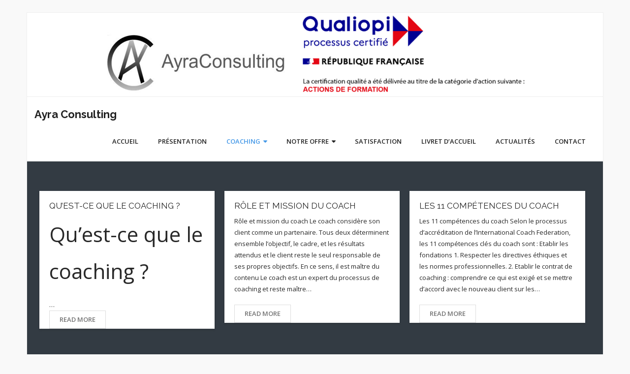

--- FILE ---
content_type: text/html; charset=UTF-8
request_url: http://ayraconsulting.fr/category/coaching/
body_size: 8529
content:
<!DOCTYPE html>

<html lang="fr-FR">
<head>
<meta charset="UTF-8" />
<meta name="viewport" content="width=device-width" />
<link rel="profile" href="//gmpg.org/xfn/11" />
<link rel="pingback" href="http://ayraconsulting.fr/xmlrpc.php" />

<title>Coaching &#8211; Ayra Consulting</title>
<meta name='robots' content='max-image-preview:large' />
	<style>img:is([sizes="auto" i], [sizes^="auto," i]) { contain-intrinsic-size: 3000px 1500px }</style>
	<link rel='dns-prefetch' href='//fonts.googleapis.com' />
<link rel="alternate" type="application/rss+xml" title="Ayra Consulting &raquo; Flux" href="http://ayraconsulting.fr/feed/" />
<link rel="alternate" type="application/rss+xml" title="Ayra Consulting &raquo; Flux des commentaires" href="http://ayraconsulting.fr/comments/feed/" />
<link rel="alternate" type="application/rss+xml" title="Ayra Consulting &raquo; Flux de la catégorie Coaching" href="http://ayraconsulting.fr/category/coaching/feed/" />
<script type="text/javascript">
/* <![CDATA[ */
window._wpemojiSettings = {"baseUrl":"https:\/\/s.w.org\/images\/core\/emoji\/16.0.1\/72x72\/","ext":".png","svgUrl":"https:\/\/s.w.org\/images\/core\/emoji\/16.0.1\/svg\/","svgExt":".svg","source":{"concatemoji":"http:\/\/ayraconsulting.fr\/wp-includes\/js\/wp-emoji-release.min.js?ver=6.8.3"}};
/*! This file is auto-generated */
!function(s,n){var o,i,e;function c(e){try{var t={supportTests:e,timestamp:(new Date).valueOf()};sessionStorage.setItem(o,JSON.stringify(t))}catch(e){}}function p(e,t,n){e.clearRect(0,0,e.canvas.width,e.canvas.height),e.fillText(t,0,0);var t=new Uint32Array(e.getImageData(0,0,e.canvas.width,e.canvas.height).data),a=(e.clearRect(0,0,e.canvas.width,e.canvas.height),e.fillText(n,0,0),new Uint32Array(e.getImageData(0,0,e.canvas.width,e.canvas.height).data));return t.every(function(e,t){return e===a[t]})}function u(e,t){e.clearRect(0,0,e.canvas.width,e.canvas.height),e.fillText(t,0,0);for(var n=e.getImageData(16,16,1,1),a=0;a<n.data.length;a++)if(0!==n.data[a])return!1;return!0}function f(e,t,n,a){switch(t){case"flag":return n(e,"\ud83c\udff3\ufe0f\u200d\u26a7\ufe0f","\ud83c\udff3\ufe0f\u200b\u26a7\ufe0f")?!1:!n(e,"\ud83c\udde8\ud83c\uddf6","\ud83c\udde8\u200b\ud83c\uddf6")&&!n(e,"\ud83c\udff4\udb40\udc67\udb40\udc62\udb40\udc65\udb40\udc6e\udb40\udc67\udb40\udc7f","\ud83c\udff4\u200b\udb40\udc67\u200b\udb40\udc62\u200b\udb40\udc65\u200b\udb40\udc6e\u200b\udb40\udc67\u200b\udb40\udc7f");case"emoji":return!a(e,"\ud83e\udedf")}return!1}function g(e,t,n,a){var r="undefined"!=typeof WorkerGlobalScope&&self instanceof WorkerGlobalScope?new OffscreenCanvas(300,150):s.createElement("canvas"),o=r.getContext("2d",{willReadFrequently:!0}),i=(o.textBaseline="top",o.font="600 32px Arial",{});return e.forEach(function(e){i[e]=t(o,e,n,a)}),i}function t(e){var t=s.createElement("script");t.src=e,t.defer=!0,s.head.appendChild(t)}"undefined"!=typeof Promise&&(o="wpEmojiSettingsSupports",i=["flag","emoji"],n.supports={everything:!0,everythingExceptFlag:!0},e=new Promise(function(e){s.addEventListener("DOMContentLoaded",e,{once:!0})}),new Promise(function(t){var n=function(){try{var e=JSON.parse(sessionStorage.getItem(o));if("object"==typeof e&&"number"==typeof e.timestamp&&(new Date).valueOf()<e.timestamp+604800&&"object"==typeof e.supportTests)return e.supportTests}catch(e){}return null}();if(!n){if("undefined"!=typeof Worker&&"undefined"!=typeof OffscreenCanvas&&"undefined"!=typeof URL&&URL.createObjectURL&&"undefined"!=typeof Blob)try{var e="postMessage("+g.toString()+"("+[JSON.stringify(i),f.toString(),p.toString(),u.toString()].join(",")+"));",a=new Blob([e],{type:"text/javascript"}),r=new Worker(URL.createObjectURL(a),{name:"wpTestEmojiSupports"});return void(r.onmessage=function(e){c(n=e.data),r.terminate(),t(n)})}catch(e){}c(n=g(i,f,p,u))}t(n)}).then(function(e){for(var t in e)n.supports[t]=e[t],n.supports.everything=n.supports.everything&&n.supports[t],"flag"!==t&&(n.supports.everythingExceptFlag=n.supports.everythingExceptFlag&&n.supports[t]);n.supports.everythingExceptFlag=n.supports.everythingExceptFlag&&!n.supports.flag,n.DOMReady=!1,n.readyCallback=function(){n.DOMReady=!0}}).then(function(){return e}).then(function(){var e;n.supports.everything||(n.readyCallback(),(e=n.source||{}).concatemoji?t(e.concatemoji):e.wpemoji&&e.twemoji&&(t(e.twemoji),t(e.wpemoji)))}))}((window,document),window._wpemojiSettings);
/* ]]> */
</script>
<style id='wp-emoji-styles-inline-css' type='text/css'>

	img.wp-smiley, img.emoji {
		display: inline !important;
		border: none !important;
		box-shadow: none !important;
		height: 1em !important;
		width: 1em !important;
		margin: 0 0.07em !important;
		vertical-align: -0.1em !important;
		background: none !important;
		padding: 0 !important;
	}
</style>
<link rel='stylesheet' id='wp-block-library-css' href='http://ayraconsulting.fr/wp-includes/css/dist/block-library/style.min.css?ver=6.8.3' type='text/css' media='all' />
<style id='classic-theme-styles-inline-css' type='text/css'>
/*! This file is auto-generated */
.wp-block-button__link{color:#fff;background-color:#32373c;border-radius:9999px;box-shadow:none;text-decoration:none;padding:calc(.667em + 2px) calc(1.333em + 2px);font-size:1.125em}.wp-block-file__button{background:#32373c;color:#fff;text-decoration:none}
</style>
<style id='global-styles-inline-css' type='text/css'>
:root{--wp--preset--aspect-ratio--square: 1;--wp--preset--aspect-ratio--4-3: 4/3;--wp--preset--aspect-ratio--3-4: 3/4;--wp--preset--aspect-ratio--3-2: 3/2;--wp--preset--aspect-ratio--2-3: 2/3;--wp--preset--aspect-ratio--16-9: 16/9;--wp--preset--aspect-ratio--9-16: 9/16;--wp--preset--color--black: #000000;--wp--preset--color--cyan-bluish-gray: #abb8c3;--wp--preset--color--white: #ffffff;--wp--preset--color--pale-pink: #f78da7;--wp--preset--color--vivid-red: #cf2e2e;--wp--preset--color--luminous-vivid-orange: #ff6900;--wp--preset--color--luminous-vivid-amber: #fcb900;--wp--preset--color--light-green-cyan: #7bdcb5;--wp--preset--color--vivid-green-cyan: #00d084;--wp--preset--color--pale-cyan-blue: #8ed1fc;--wp--preset--color--vivid-cyan-blue: #0693e3;--wp--preset--color--vivid-purple: #9b51e0;--wp--preset--gradient--vivid-cyan-blue-to-vivid-purple: linear-gradient(135deg,rgba(6,147,227,1) 0%,rgb(155,81,224) 100%);--wp--preset--gradient--light-green-cyan-to-vivid-green-cyan: linear-gradient(135deg,rgb(122,220,180) 0%,rgb(0,208,130) 100%);--wp--preset--gradient--luminous-vivid-amber-to-luminous-vivid-orange: linear-gradient(135deg,rgba(252,185,0,1) 0%,rgba(255,105,0,1) 100%);--wp--preset--gradient--luminous-vivid-orange-to-vivid-red: linear-gradient(135deg,rgba(255,105,0,1) 0%,rgb(207,46,46) 100%);--wp--preset--gradient--very-light-gray-to-cyan-bluish-gray: linear-gradient(135deg,rgb(238,238,238) 0%,rgb(169,184,195) 100%);--wp--preset--gradient--cool-to-warm-spectrum: linear-gradient(135deg,rgb(74,234,220) 0%,rgb(151,120,209) 20%,rgb(207,42,186) 40%,rgb(238,44,130) 60%,rgb(251,105,98) 80%,rgb(254,248,76) 100%);--wp--preset--gradient--blush-light-purple: linear-gradient(135deg,rgb(255,206,236) 0%,rgb(152,150,240) 100%);--wp--preset--gradient--blush-bordeaux: linear-gradient(135deg,rgb(254,205,165) 0%,rgb(254,45,45) 50%,rgb(107,0,62) 100%);--wp--preset--gradient--luminous-dusk: linear-gradient(135deg,rgb(255,203,112) 0%,rgb(199,81,192) 50%,rgb(65,88,208) 100%);--wp--preset--gradient--pale-ocean: linear-gradient(135deg,rgb(255,245,203) 0%,rgb(182,227,212) 50%,rgb(51,167,181) 100%);--wp--preset--gradient--electric-grass: linear-gradient(135deg,rgb(202,248,128) 0%,rgb(113,206,126) 100%);--wp--preset--gradient--midnight: linear-gradient(135deg,rgb(2,3,129) 0%,rgb(40,116,252) 100%);--wp--preset--font-size--small: 13px;--wp--preset--font-size--medium: 20px;--wp--preset--font-size--large: 36px;--wp--preset--font-size--x-large: 42px;--wp--preset--spacing--20: 0.44rem;--wp--preset--spacing--30: 0.67rem;--wp--preset--spacing--40: 1rem;--wp--preset--spacing--50: 1.5rem;--wp--preset--spacing--60: 2.25rem;--wp--preset--spacing--70: 3.38rem;--wp--preset--spacing--80: 5.06rem;--wp--preset--shadow--natural: 6px 6px 9px rgba(0, 0, 0, 0.2);--wp--preset--shadow--deep: 12px 12px 50px rgba(0, 0, 0, 0.4);--wp--preset--shadow--sharp: 6px 6px 0px rgba(0, 0, 0, 0.2);--wp--preset--shadow--outlined: 6px 6px 0px -3px rgba(255, 255, 255, 1), 6px 6px rgba(0, 0, 0, 1);--wp--preset--shadow--crisp: 6px 6px 0px rgba(0, 0, 0, 1);}:where(.is-layout-flex){gap: 0.5em;}:where(.is-layout-grid){gap: 0.5em;}body .is-layout-flex{display: flex;}.is-layout-flex{flex-wrap: wrap;align-items: center;}.is-layout-flex > :is(*, div){margin: 0;}body .is-layout-grid{display: grid;}.is-layout-grid > :is(*, div){margin: 0;}:where(.wp-block-columns.is-layout-flex){gap: 2em;}:where(.wp-block-columns.is-layout-grid){gap: 2em;}:where(.wp-block-post-template.is-layout-flex){gap: 1.25em;}:where(.wp-block-post-template.is-layout-grid){gap: 1.25em;}.has-black-color{color: var(--wp--preset--color--black) !important;}.has-cyan-bluish-gray-color{color: var(--wp--preset--color--cyan-bluish-gray) !important;}.has-white-color{color: var(--wp--preset--color--white) !important;}.has-pale-pink-color{color: var(--wp--preset--color--pale-pink) !important;}.has-vivid-red-color{color: var(--wp--preset--color--vivid-red) !important;}.has-luminous-vivid-orange-color{color: var(--wp--preset--color--luminous-vivid-orange) !important;}.has-luminous-vivid-amber-color{color: var(--wp--preset--color--luminous-vivid-amber) !important;}.has-light-green-cyan-color{color: var(--wp--preset--color--light-green-cyan) !important;}.has-vivid-green-cyan-color{color: var(--wp--preset--color--vivid-green-cyan) !important;}.has-pale-cyan-blue-color{color: var(--wp--preset--color--pale-cyan-blue) !important;}.has-vivid-cyan-blue-color{color: var(--wp--preset--color--vivid-cyan-blue) !important;}.has-vivid-purple-color{color: var(--wp--preset--color--vivid-purple) !important;}.has-black-background-color{background-color: var(--wp--preset--color--black) !important;}.has-cyan-bluish-gray-background-color{background-color: var(--wp--preset--color--cyan-bluish-gray) !important;}.has-white-background-color{background-color: var(--wp--preset--color--white) !important;}.has-pale-pink-background-color{background-color: var(--wp--preset--color--pale-pink) !important;}.has-vivid-red-background-color{background-color: var(--wp--preset--color--vivid-red) !important;}.has-luminous-vivid-orange-background-color{background-color: var(--wp--preset--color--luminous-vivid-orange) !important;}.has-luminous-vivid-amber-background-color{background-color: var(--wp--preset--color--luminous-vivid-amber) !important;}.has-light-green-cyan-background-color{background-color: var(--wp--preset--color--light-green-cyan) !important;}.has-vivid-green-cyan-background-color{background-color: var(--wp--preset--color--vivid-green-cyan) !important;}.has-pale-cyan-blue-background-color{background-color: var(--wp--preset--color--pale-cyan-blue) !important;}.has-vivid-cyan-blue-background-color{background-color: var(--wp--preset--color--vivid-cyan-blue) !important;}.has-vivid-purple-background-color{background-color: var(--wp--preset--color--vivid-purple) !important;}.has-black-border-color{border-color: var(--wp--preset--color--black) !important;}.has-cyan-bluish-gray-border-color{border-color: var(--wp--preset--color--cyan-bluish-gray) !important;}.has-white-border-color{border-color: var(--wp--preset--color--white) !important;}.has-pale-pink-border-color{border-color: var(--wp--preset--color--pale-pink) !important;}.has-vivid-red-border-color{border-color: var(--wp--preset--color--vivid-red) !important;}.has-luminous-vivid-orange-border-color{border-color: var(--wp--preset--color--luminous-vivid-orange) !important;}.has-luminous-vivid-amber-border-color{border-color: var(--wp--preset--color--luminous-vivid-amber) !important;}.has-light-green-cyan-border-color{border-color: var(--wp--preset--color--light-green-cyan) !important;}.has-vivid-green-cyan-border-color{border-color: var(--wp--preset--color--vivid-green-cyan) !important;}.has-pale-cyan-blue-border-color{border-color: var(--wp--preset--color--pale-cyan-blue) !important;}.has-vivid-cyan-blue-border-color{border-color: var(--wp--preset--color--vivid-cyan-blue) !important;}.has-vivid-purple-border-color{border-color: var(--wp--preset--color--vivid-purple) !important;}.has-vivid-cyan-blue-to-vivid-purple-gradient-background{background: var(--wp--preset--gradient--vivid-cyan-blue-to-vivid-purple) !important;}.has-light-green-cyan-to-vivid-green-cyan-gradient-background{background: var(--wp--preset--gradient--light-green-cyan-to-vivid-green-cyan) !important;}.has-luminous-vivid-amber-to-luminous-vivid-orange-gradient-background{background: var(--wp--preset--gradient--luminous-vivid-amber-to-luminous-vivid-orange) !important;}.has-luminous-vivid-orange-to-vivid-red-gradient-background{background: var(--wp--preset--gradient--luminous-vivid-orange-to-vivid-red) !important;}.has-very-light-gray-to-cyan-bluish-gray-gradient-background{background: var(--wp--preset--gradient--very-light-gray-to-cyan-bluish-gray) !important;}.has-cool-to-warm-spectrum-gradient-background{background: var(--wp--preset--gradient--cool-to-warm-spectrum) !important;}.has-blush-light-purple-gradient-background{background: var(--wp--preset--gradient--blush-light-purple) !important;}.has-blush-bordeaux-gradient-background{background: var(--wp--preset--gradient--blush-bordeaux) !important;}.has-luminous-dusk-gradient-background{background: var(--wp--preset--gradient--luminous-dusk) !important;}.has-pale-ocean-gradient-background{background: var(--wp--preset--gradient--pale-ocean) !important;}.has-electric-grass-gradient-background{background: var(--wp--preset--gradient--electric-grass) !important;}.has-midnight-gradient-background{background: var(--wp--preset--gradient--midnight) !important;}.has-small-font-size{font-size: var(--wp--preset--font-size--small) !important;}.has-medium-font-size{font-size: var(--wp--preset--font-size--medium) !important;}.has-large-font-size{font-size: var(--wp--preset--font-size--large) !important;}.has-x-large-font-size{font-size: var(--wp--preset--font-size--x-large) !important;}
:where(.wp-block-post-template.is-layout-flex){gap: 1.25em;}:where(.wp-block-post-template.is-layout-grid){gap: 1.25em;}
:where(.wp-block-columns.is-layout-flex){gap: 2em;}:where(.wp-block-columns.is-layout-grid){gap: 2em;}
:root :where(.wp-block-pullquote){font-size: 1.5em;line-height: 1.6;}
</style>
<link rel='stylesheet' id='pb-accordion-blocks-style-css' href='http://ayraconsulting.fr/wp-content/plugins/accordion-blocks/build/index.css?ver=1.5.0' type='text/css' media='all' />
<link rel='stylesheet' id='consulting-thinkup-google-fonts-css' href='//fonts.googleapis.com/css?family=Raleway%3A300%2C400%2C600%2C700%7COpen+Sans%3A300%2C400%2C600%2C700&#038;subset=latin%2Clatin-ext' type='text/css' media='all' />
<link rel='stylesheet' id='prettyPhoto-css' href='http://ayraconsulting.fr/wp-content/themes/consulting/lib/extentions/prettyPhoto/css/prettyPhoto.css?ver=3.1.6' type='text/css' media='all' />
<link rel='stylesheet' id='consulting-thinkup-bootstrap-css' href='http://ayraconsulting.fr/wp-content/themes/consulting/lib/extentions/bootstrap/css/bootstrap.min.css?ver=2.3.2' type='text/css' media='all' />
<link rel='stylesheet' id='dashicons-css' href='http://ayraconsulting.fr/wp-includes/css/dashicons.min.css?ver=6.8.3' type='text/css' media='all' />
<link rel='stylesheet' id='font-awesome-css' href='http://ayraconsulting.fr/wp-content/themes/consulting/lib/extentions/font-awesome/css/font-awesome.min.css?ver=4.7.0' type='text/css' media='all' />
<link rel='stylesheet' id='consulting-thinkup-shortcodes-css' href='http://ayraconsulting.fr/wp-content/themes/consulting/styles/style-shortcodes.css?ver=1.5.0' type='text/css' media='all' />
<link rel='stylesheet' id='consulting-thinkup-style-css' href='http://ayraconsulting.fr/wp-content/themes/consulting/style.css?ver=1.5.0' type='text/css' media='all' />
<link rel='stylesheet' id='consulting-thinkup-responsive-css' href='http://ayraconsulting.fr/wp-content/themes/consulting/styles/style-responsive.css?ver=1.5.0' type='text/css' media='all' />
<link rel='stylesheet' id='my-calendar-lists-css' href='http://ayraconsulting.fr/wp-content/plugins/my-calendar/css/list-presets.css?ver=3.7.1' type='text/css' media='all' />
<link rel='stylesheet' id='my-calendar-reset-css' href='http://ayraconsulting.fr/wp-content/plugins/my-calendar/css/reset.css?ver=3.7.1' type='text/css' media='all' />
<link rel='stylesheet' id='my-calendar-style-css' href='http://ayraconsulting.fr/wp-content/plugins/my-calendar/styles/twentytwenty.css?ver=3.7.1-twentytwenty-css' type='text/css' media='all' />
<style id='my-calendar-style-inline-css' type='text/css'>

/* Styles by My Calendar - Joe Dolson https://www.joedolson.com/ */

.my-calendar-modal .event-title svg { background-color: #e0f9ef; padding: 3px; }
.mc-main .mc_general .event-title, .mc-main .mc_general .event-title a { background: #e0f9ef !important; color: #000000 !important; }
.mc-main .mc_general .event-title button { background: #e0f9ef !important; color: #000000 !important; }
.mc-main span.mc_general { color: #e0f9ef; }
.mc-main .mc_general .event-title a:hover, .mc-main .mc_general .event-title a:focus { background: #ffffff !important;}
.mc-main .mc_general .event-title button:hover, .mc-main .mc_general .event-title button:focus { background: #ffffff !important;}
.mc-main, .mc-event, .my-calendar-modal, .my-calendar-modal-overlay, .mc-event-list {--primary-dark: #313233; --primary-light: #fff; --secondary-light: #fff; --secondary-dark: #000; --highlight-dark: #666; --highlight-light: #efefef; --close-button: #b32d2e; --search-highlight-bg: #f5e6ab; --main-background: transparent; --main-color: inherit; --navbar-background: transparent; --nav-button-bg: #fff; --nav-button-color: #313233; --nav-button-border: #313233; --nav-input-border: #313233; --nav-input-background: #fff; --nav-input-color: #313233; --grid-cell-border: #0000001f; --grid-header-border: #313233; --grid-header-color: #313233; --grid-weekend-color: #313233; --grid-header-bg: transparent; --grid-weekend-bg: transparent; --grid-cell-background: transparent; --current-day-border: #313233; --current-day-color: #313233; --current-day-bg: transparent; --date-has-events-bg: #313233; --date-has-events-color: #f6f7f7; --calendar-heading: clamp( 1.125rem, 24px, 2.5rem ); --event-title: clamp( 1.25rem, 24px, 2.5rem ); --grid-date: 16px; --grid-date-heading: clamp( .75rem, 16px, 1.5rem ); --modal-title: 1.5rem; --navigation-controls: clamp( .75rem, 16px, 1.5rem ); --card-heading: 1.125rem; --list-date: 1.25rem; --author-card: clamp( .75rem, 14px, 1.5rem); --single-event-title: clamp( 1.25rem, 24px, 2.5rem ); --mini-time-text: clamp( .75rem, 14px 1.25rem ); --list-event-date: 1.25rem; --list-event-title: 1.2rem; --grid-max-width: 1260px; --main-margin: 0 auto; --list-preset-border-color: #000000; --list-preset-stripe-background: rgba( 0,0,0,.04 ); --list-preset-date-badge-background: #000; --list-preset-date-badge-color: #fff; --list-preset-background: transparent; --category-mc_general: #e0f9ef; }
</style>
<script type="text/javascript" src="http://ayraconsulting.fr/wp-includes/js/jquery/jquery.min.js?ver=3.7.1" id="jquery-core-js"></script>
<script type="text/javascript" src="http://ayraconsulting.fr/wp-includes/js/jquery/jquery-migrate.min.js?ver=3.4.1" id="jquery-migrate-js"></script>
<script type="text/javascript" src="http://ayraconsulting.fr/wp-content/themes/consulting/lib/scripts/plugins/sticky/jquery.sticky.js?ver=true" id="sticky-js"></script>
<link rel="https://api.w.org/" href="http://ayraconsulting.fr/wp-json/" /><link rel="alternate" title="JSON" type="application/json" href="http://ayraconsulting.fr/wp-json/wp/v2/categories/3" /><link rel="EditURI" type="application/rsd+xml" title="RSD" href="http://ayraconsulting.fr/xmlrpc.php?rsd" />
<meta name="generator" content="WordPress 6.8.3" />
<style type="text/css">.recentcomments a{display:inline !important;padding:0 !important;margin:0 !important;}</style><style type="text/css" id="custom-background-css">
body.custom-background { background-color: #f9f9f9; }
</style>
	<link rel="icon" href="http://ayraconsulting.fr/wp-content/uploads/2024/02/cropped-Logo1-32x32.jpg" sizes="32x32" />
<link rel="icon" href="http://ayraconsulting.fr/wp-content/uploads/2024/02/cropped-Logo1-192x192.jpg" sizes="192x192" />
<link rel="apple-touch-icon" href="http://ayraconsulting.fr/wp-content/uploads/2024/02/cropped-Logo1-180x180.jpg" />
<meta name="msapplication-TileImage" content="http://ayraconsulting.fr/wp-content/uploads/2024/02/cropped-Logo1-270x270.jpg" />
		<style type="text/css" id="wp-custom-css">
			.entry-meta, .post-title, #intro
{display:none !important;}

BODY {color: #282828 !important;}

.tab-mika * {font-size:1.5rem;}

article.section1 {visibility:hidden; height:5px;}
article.section3 {visibility:hidden;height:5px;}
article.section2 div {border-radius:5%;}
#section-home-inner {margin:0; margin-top:1%;}		</style>
		</head>

<body class="archive category category-coaching category-3 custom-background wp-theme-consulting layout-sidebar-none intro-on intro-style2 layout-responsive pre-header-style2 header-style1 blog-style2">
<div id="body-core" class="hfeed site">

	<a class="skip-link screen-reader-text" href="#content">Skip to content</a>
	<!-- .skip-link -->

	<header>
	<div id="site-header">

					<div class="custom-header"><img src="http://ayraconsulting.fr/wp-content/uploads/2021/12/Logo-pour-site-internet.png" width="861" height="170" alt=""></div>
			
		<div id="pre-header">
		<div class="wrap-safari">
		<div id="pre-header-core" class="main-navigation">

			
			
		</div>
		</div>
		</div>
		<!-- #pre-header -->

		<div id="header">
		<div id="header-core">

			<div id="logo">
			<a rel="home" href="http://ayraconsulting.fr/"><h1 rel="home" class="site-title" title="Ayra Consulting">Ayra Consulting</h1><h2 class="site-description" title=""></h2></a>			</div>

			<div id="header-links" class="main-navigation">
			<div id="header-links-inner" class="header-links">

				<ul id="menu-haut" class="menu"><li id="menu-item-86" class="menu-item menu-item-type-post_type menu-item-object-page menu-item-home"><a href="http://ayraconsulting.fr/"><span>Accueil</span></a></li>
<li id="menu-item-31" class="menu-item menu-item-type-post_type menu-item-object-post"><a href="http://ayraconsulting.fr/2021/06/02/presentation/"><span>Présentation</span></a></li>
<li id="menu-item-32" class="menu-item menu-item-type-taxonomy menu-item-object-category current-menu-item menu-item-has-children"><a href="http://ayraconsulting.fr/category/coaching/"><span>Coaching</span></a>
<ul class="sub-menu">
	<li id="menu-item-146" class="menu-item menu-item-type-post_type menu-item-object-post"><a href="http://ayraconsulting.fr/2021/06/02/quest-ce-que-le-coaching/">Qu’est-ce que le coaching ?</a></li>
	<li id="menu-item-148" class="menu-item menu-item-type-post_type menu-item-object-post"><a href="http://ayraconsulting.fr/2021/06/02/role-et-mission-du-coach/">Rôle et mission du coach</a></li>
	<li id="menu-item-147" class="menu-item menu-item-type-post_type menu-item-object-post"><a href="http://ayraconsulting.fr/2021/06/02/les-11-competences-du-coach/">Les 11 compétences du coach</a></li>
</ul>
</li>
<li id="menu-item-33" class="menu-item menu-item-type-taxonomy menu-item-object-category menu-item-has-children"><a href="http://ayraconsulting.fr/category/notre-offre/"><span>Notre offre</span></a>
<ul class="sub-menu">
	<li id="menu-item-150" class="menu-item menu-item-type-post_type menu-item-object-post"><a href="http://ayraconsulting.fr/2021/06/02/nos-programmes-de-formations-standards/">Nos formations</a></li>
	<li id="menu-item-149" class="menu-item menu-item-type-post_type menu-item-object-post"><a href="http://ayraconsulting.fr/2021/06/02/conseil-diagnostic/">Conseil &#038; Diagnostic</a></li>
</ul>
</li>
<li id="menu-item-36" class="menu-item menu-item-type-post_type menu-item-object-post"><a href="http://ayraconsulting.fr/2021/06/02/satisfaction/"><span>Satisfaction</span></a></li>
<li id="menu-item-37" class="menu-item menu-item-type-post_type menu-item-object-post"><a href="http://ayraconsulting.fr/2021/06/02/livret-daccueil/"><span>Livret d’accueil</span></a></li>
<li id="menu-item-34" class="menu-item menu-item-type-post_type menu-item-object-post"><a href="http://ayraconsulting.fr/2021/06/02/actualites/"><span>Actualités</span></a></li>
<li id="menu-item-35" class="menu-item menu-item-type-post_type menu-item-object-post"><a href="http://ayraconsulting.fr/2021/06/02/contact/"><span>Contact</span></a></li>
</ul>				
				
			</div>
			</div>
			<!-- #header-links .main-navigation -->
 	
			<div id="header-nav"><a class="btn-navbar collapsed" data-toggle="collapse" data-target=".nav-collapse" tabindex="0"><span class="icon-bar"></span><span class="icon-bar"></span><span class="icon-bar"></span></a></div>
		</div>
		</div>
		<!-- #header -->

		<div id="header-responsive"><div id="header-responsive-inner" class="responsive-links nav-collapse collapse"><ul id="menu-haut-1" class=""><li id="res-menu-item-86" class="menu-item menu-item-type-post_type menu-item-object-page menu-item-home"><a href="http://ayraconsulting.fr/"><span>Accueil</span></a></li>
<li id="res-menu-item-31" class="menu-item menu-item-type-post_type menu-item-object-post"><a href="http://ayraconsulting.fr/2021/06/02/presentation/"><span>Présentation</span></a></li>
<li id="res-menu-item-32" class="menu-item menu-item-type-taxonomy menu-item-object-category current-menu-item menu-item-has-children"><a href="http://ayraconsulting.fr/category/coaching/"><span>Coaching</span></a>
<ul class="sub-menu">
	<li id="res-menu-item-146" class="menu-item menu-item-type-post_type menu-item-object-post"><a href="http://ayraconsulting.fr/2021/06/02/quest-ce-que-le-coaching/">&#45; Qu’est-ce que le coaching ?</a></li>
	<li id="res-menu-item-148" class="menu-item menu-item-type-post_type menu-item-object-post"><a href="http://ayraconsulting.fr/2021/06/02/role-et-mission-du-coach/">&#45; Rôle et mission du coach</a></li>
	<li id="res-menu-item-147" class="menu-item menu-item-type-post_type menu-item-object-post"><a href="http://ayraconsulting.fr/2021/06/02/les-11-competences-du-coach/">&#45; Les 11 compétences du coach</a></li>
</ul>
</li>
<li id="res-menu-item-33" class="menu-item menu-item-type-taxonomy menu-item-object-category menu-item-has-children"><a href="http://ayraconsulting.fr/category/notre-offre/"><span>Notre offre</span></a>
<ul class="sub-menu">
	<li id="res-menu-item-150" class="menu-item menu-item-type-post_type menu-item-object-post"><a href="http://ayraconsulting.fr/2021/06/02/nos-programmes-de-formations-standards/">&#45; Nos formations</a></li>
	<li id="res-menu-item-149" class="menu-item menu-item-type-post_type menu-item-object-post"><a href="http://ayraconsulting.fr/2021/06/02/conseil-diagnostic/">&#45; Conseil &#038; Diagnostic</a></li>
</ul>
</li>
<li id="res-menu-item-36" class="menu-item menu-item-type-post_type menu-item-object-post"><a href="http://ayraconsulting.fr/2021/06/02/satisfaction/"><span>Satisfaction</span></a></li>
<li id="res-menu-item-37" class="menu-item menu-item-type-post_type menu-item-object-post"><a href="http://ayraconsulting.fr/2021/06/02/livret-daccueil/"><span>Livret d’accueil</span></a></li>
<li id="res-menu-item-34" class="menu-item menu-item-type-post_type menu-item-object-post"><a href="http://ayraconsulting.fr/2021/06/02/actualites/"><span>Actualités</span></a></li>
<li id="res-menu-item-35" class="menu-item menu-item-type-post_type menu-item-object-post"><a href="http://ayraconsulting.fr/2021/06/02/contact/"><span>Contact</span></a></li>
</ul></div></div>
		
		
		<div id="intro" class="option1"><div class="wrap-safari"><div id="intro-core"><div id="intro-core-wrap"><h1 class="page-title">Catégorie : <span>Coaching</span></h1></div></div></div></div>
	</div>

	</header>
	<!-- header -->

		
	<div id="content">
	<div id="content-core">

		<div id="main">
		<div id="main-core">
			
				<div id="container">

				
					<div class="blog-grid element column-3">

					<article id="post-9" class="blog-article post-9 post type-post status-publish format-standard hentry category-coaching format-nomedia">

						
						<div class="entry-content">

							<h2 class="blog-title"><a href="http://ayraconsulting.fr/2021/06/02/quest-ce-que-le-coaching/" title="Permalink to Qu&rsquo;est-ce que le coaching ?">Qu&rsquo;est-ce que le coaching ?</a></h2>							
<p class="has-huge-font-size">Qu&rsquo;est-ce que le coaching ?</p>



&hellip;<p class="more-link"><a href="http://ayraconsulting.fr/2021/06/02/quest-ce-que-le-coaching/" class="themebutton2">Read More</a></p>							<div class="entry-meta"><span class="date"><a href="http://ayraconsulting.fr/2021/06/02/quest-ce-que-le-coaching/" title="Qu&rsquo;est-ce que le coaching ?"><time datetime="2021-06-02T16:30:24+02:00">2 juin 2021</time></a></span><span class="author"><a href="http://ayraconsulting.fr/author/mikael/" title="View all posts by Mikael" rel="author">Mikael</a></span><span class="category"><a href="http://ayraconsulting.fr/category/coaching/" rel="category tag">Coaching</a></span></div>
						</div><div class="clearboth"></div>

					</article><!-- #post- -->

					</div>

				
					<div class="blog-grid element column-3">

					<article id="post-11" class="blog-article post-11 post type-post status-publish format-standard hentry category-coaching format-nomedia">

						
						<div class="entry-content">

							<h2 class="blog-title"><a href="http://ayraconsulting.fr/2021/06/02/role-et-mission-du-coach/" title="Permalink to Rôle et mission du coach">Rôle et mission du coach</a></h2>							<p>Rôle et mission du coach Le coach considère son client comme un partenaire. Tous deux déterminent ensemble l’objectif, le cadre, et les résultats attendus et le client reste le seul responsable de ses propres objectifs. En ce sens, il est maître du contenu Le coach est un expert du processus de coaching et reste maître&hellip;</p>
<p class="more-link"><a href="http://ayraconsulting.fr/2021/06/02/role-et-mission-du-coach/" class="themebutton2">Read More</a></p>
							<div class="entry-meta"><span class="date"><a href="http://ayraconsulting.fr/2021/06/02/role-et-mission-du-coach/" title="Rôle et mission du coach"><time datetime="2021-06-02T16:30:24+02:00">2 juin 2021</time></a></span><span class="author"><a href="http://ayraconsulting.fr/author/mikael/" title="View all posts by Mikael" rel="author">Mikael</a></span><span class="category"><a href="http://ayraconsulting.fr/category/coaching/" rel="category tag">Coaching</a></span></div>
						</div><div class="clearboth"></div>

					</article><!-- #post- -->

					</div>

				
					<div class="blog-grid element column-3">

					<article id="post-13" class="blog-article post-13 post type-post status-publish format-standard hentry category-coaching format-nomedia">

						
						<div class="entry-content">

							<h2 class="blog-title"><a href="http://ayraconsulting.fr/2021/06/02/les-11-competences-du-coach/" title="Permalink to Les 11 compétences du coach">Les 11 compétences du coach</a></h2>							<p>Les 11 compétences du coach Selon le processus d&rsquo;accréditation de l&rsquo;International Coach Federation, les 11 compétences clés du coach sont : Etablir les fondations 1. Respecter les directives éthiques et les normes professionnelles. 2. Etablir le contrat de coaching : comprendre ce qui est exigé et se mettre d&rsquo;accord avec le nouveau client sur les&hellip;</p>
<p class="more-link"><a href="http://ayraconsulting.fr/2021/06/02/les-11-competences-du-coach/" class="themebutton2">Read More</a></p>
							<div class="entry-meta"><span class="date"><a href="http://ayraconsulting.fr/2021/06/02/les-11-competences-du-coach/" title="Les 11 compétences du coach"><time datetime="2021-06-02T16:30:24+02:00">2 juin 2021</time></a></span><span class="author"><a href="http://ayraconsulting.fr/author/mikael/" title="View all posts by Mikael" rel="author">Mikael</a></span><span class="category"><a href="http://ayraconsulting.fr/category/coaching/" rel="category tag">Coaching</a></span></div>
						</div><div class="clearboth"></div>

					</article><!-- #post- -->

					</div>

				
				</div><div class="clearboth"></div>

				
			

		</div><!-- #main-core -->
		</div><!-- #main -->
			</div>
	</div><!-- #content -->

	<footer>
		<!-- #footer -->		
		<div id="sub-footer">

		<div id="sub-footer-core">
		
			<div class="copyright">
			Developed by <a href="//www.thinkupthemes.com/" target="_blank">Think Up Themes Ltd</a>. Powered by <a href="//www.wordpress.org/" target="_blank">WordPress</a>.			</div>
			<!-- .copyright -->

						<div id="footer-menu" class="sub-footer-links"><ul id="menu-bas" class="menu"><li id="menu-item-196" class="menu-item menu-item-type-post_type menu-item-object-post menu-item-196"><a href="http://ayraconsulting.fr/2021/06/03/mentions-legales/">Mentions légales</a></li>
</ul></div>						<!-- #footer-menu -->

		</div>
		</div>
	</footer><!-- footer -->

</div><!-- #body-core -->

<script type="speculationrules">
{"prefetch":[{"source":"document","where":{"and":[{"href_matches":"\/*"},{"not":{"href_matches":["\/wp-*.php","\/wp-admin\/*","\/wp-content\/uploads\/*","\/wp-content\/*","\/wp-content\/plugins\/*","\/wp-content\/themes\/consulting\/*","\/*\\?(.+)"]}},{"not":{"selector_matches":"a[rel~=\"nofollow\"]"}},{"not":{"selector_matches":".no-prefetch, .no-prefetch a"}}]},"eagerness":"conservative"}]}
</script>
<script type="text/javascript" src="http://ayraconsulting.fr/wp-content/plugins/accordion-blocks/js/accordion-blocks.min.js?ver=1.5.0" id="pb-accordion-blocks-frontend-script-js"></script>
<script type="text/javascript" src="http://ayraconsulting.fr/wp-includes/js/imagesloaded.min.js?ver=5.0.0" id="imagesloaded-js"></script>
<script type="text/javascript" src="http://ayraconsulting.fr/wp-content/themes/consulting/lib/extentions/prettyPhoto/js/jquery.prettyPhoto.js?ver=3.1.6" id="prettyPhoto-js"></script>
<script type="text/javascript" src="http://ayraconsulting.fr/wp-content/themes/consulting/lib/scripts/modernizr.js?ver=2.6.2" id="modernizr-js"></script>
<script type="text/javascript" src="http://ayraconsulting.fr/wp-content/themes/consulting/lib/scripts/plugins/waypoints/waypoints.min.js?ver=2.0.3" id="waypoints-js"></script>
<script type="text/javascript" src="http://ayraconsulting.fr/wp-content/themes/consulting/lib/scripts/plugins/waypoints/waypoints-sticky.min.js?ver=2.0.3" id="waypoints-sticky-js"></script>
<script type="text/javascript" src="http://ayraconsulting.fr/wp-content/themes/consulting/lib/scripts/plugins/scrollup/jquery.scrollUp.min.js?ver=2.4.1" id="jquery-scrollup-js"></script>
<script type="text/javascript" src="http://ayraconsulting.fr/wp-content/themes/consulting/lib/extentions/bootstrap/js/bootstrap.js?ver=2.3.2" id="consulting-thinkup-bootstrap-js"></script>
<script type="text/javascript" src="http://ayraconsulting.fr/wp-content/themes/consulting/lib/scripts/main-frontend.js?ver=1.5.0" id="consulting-thinkup-frontend-js"></script>
<script type="text/javascript" src="http://ayraconsulting.fr/wp-includes/js/masonry.min.js?ver=4.2.2" id="masonry-js"></script>
<script type="text/javascript" src="http://ayraconsulting.fr/wp-includes/js/jquery/jquery.masonry.min.js?ver=3.1.2b" id="jquery-masonry-js"></script>
<script type="text/javascript" src="http://ayraconsulting.fr/wp-includes/js/dist/dom-ready.min.js?ver=f77871ff7694fffea381" id="wp-dom-ready-js"></script>
<script type="text/javascript" src="http://ayraconsulting.fr/wp-includes/js/dist/hooks.min.js?ver=4d63a3d491d11ffd8ac6" id="wp-hooks-js"></script>
<script type="text/javascript" src="http://ayraconsulting.fr/wp-includes/js/dist/i18n.min.js?ver=5e580eb46a90c2b997e6" id="wp-i18n-js"></script>
<script type="text/javascript" id="wp-i18n-js-after">
/* <![CDATA[ */
wp.i18n.setLocaleData( { 'text direction\u0004ltr': [ 'ltr' ] } );
/* ]]> */
</script>
<script type="text/javascript" id="wp-a11y-js-translations">
/* <![CDATA[ */
( function( domain, translations ) {
	var localeData = translations.locale_data[ domain ] || translations.locale_data.messages;
	localeData[""].domain = domain;
	wp.i18n.setLocaleData( localeData, domain );
} )( "default", {"translation-revision-date":"2026-01-20 09:40:54+0000","generator":"GlotPress\/4.0.3","domain":"messages","locale_data":{"messages":{"":{"domain":"messages","plural-forms":"nplurals=2; plural=n > 1;","lang":"fr"},"Notifications":["Notifications"]}},"comment":{"reference":"wp-includes\/js\/dist\/a11y.js"}} );
/* ]]> */
</script>
<script type="text/javascript" src="http://ayraconsulting.fr/wp-includes/js/dist/a11y.min.js?ver=3156534cc54473497e14" id="wp-a11y-js"></script>
<script type="text/javascript" id="mc.mcjs-js-extra">
/* <![CDATA[ */
var my_calendar = {"grid":"modal","list":"modal","mini":"modal","ajax":"true","links":"false","newWindow":"Nouvel onglet","subscribe":"Subscribe","export":"Exporter","action":"mcjs_action","security":"b484f84578","ajaxurl":"http:\/\/ayraconsulting.fr\/wp-admin\/admin-ajax.php"};
/* ]]> */
</script>
<script type="text/javascript" src="http://ayraconsulting.fr/wp-content/plugins/my-calendar/js/mcjs.min.js?ver=3.7.1" id="mc.mcjs-js"></script>
<script type="text/javascript" id="mc-modal-js-extra">
/* <![CDATA[ */
var mcm = {"context":""};
/* ]]> */
</script>
<script type="text/javascript" src="http://ayraconsulting.fr/wp-content/plugins/my-calendar/js/modal/accessible-modal-window-aria.min.js?ver=3.7.1" id="mc-modal-js"></script>

</body>
</html>